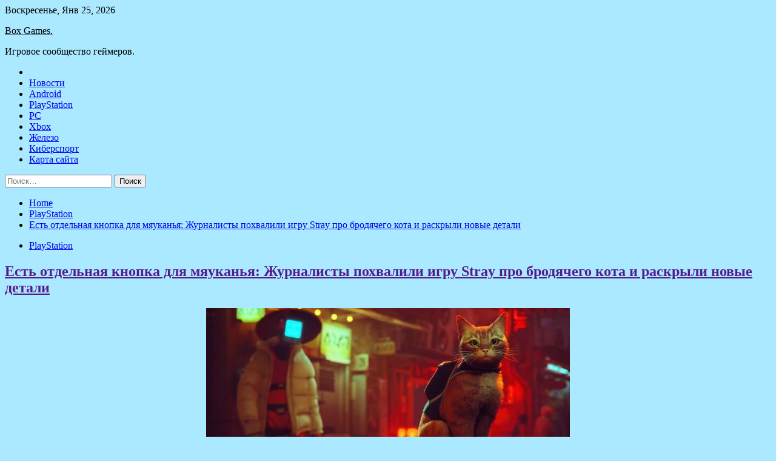

--- FILE ---
content_type: text/html; charset=UTF-8
request_url: http://doecobox.ru/playstation/est-otdelnaya-knopka-dlya-myaukanya-zhurnalisty-poxvalili-igru-stray-pro-brodyachego-kota-i-raskryli-novye-detali.html
body_size: 87297
content:
<!doctype html>
<html lang="ru-RU">
<head>
	<meta charset="UTF-8">
	<meta name="viewport" content="width=device-width, initial-scale=1">
	<link rel="profile" href="https://gmpg.org/xfn/11">

	<title>Есть отдельная кнопка для мяуканья: Журналисты похвалили игру Stray про бродячего кота и раскрыли новые детали &#8212; Box Games.</title>
        <style type="text/css">
                    .twp-site-branding .twp-logo,
            .twp-site-branding.twp-overlay .twp-logo,
            .twp-site-branding .twp-logo a,
            .twp-site-branding .twp-logo a:visited
            .twp-site-branding.twp-overlay .twp-logo a,
            .twp-site-branding.twp-overlay .twp-logo a:visited{
                color: #000;
            }
                </style>
<meta name='robots' content='max-image-preview:large' />
<link rel='dns-prefetch' href='//fonts.googleapis.com' />
<link rel="alternate" title="oEmbed (JSON)" type="application/json+oembed" href="http://doecobox.ru/wp-json/oembed/1.0/embed?url=http%3A%2F%2Fdoecobox.ru%2Fplaystation%2Fest-otdelnaya-knopka-dlya-myaukanya-zhurnalisty-poxvalili-igru-stray-pro-brodyachego-kota-i-raskryli-novye-detali.html" />
<link rel="alternate" title="oEmbed (XML)" type="text/xml+oembed" href="http://doecobox.ru/wp-json/oembed/1.0/embed?url=http%3A%2F%2Fdoecobox.ru%2Fplaystation%2Fest-otdelnaya-knopka-dlya-myaukanya-zhurnalisty-poxvalili-igru-stray-pro-brodyachego-kota-i-raskryli-novye-detali.html&#038;format=xml" />
<style id='wp-img-auto-sizes-contain-inline-css' type='text/css'>
img:is([sizes=auto i],[sizes^="auto," i]){contain-intrinsic-size:3000px 1500px}
/*# sourceURL=wp-img-auto-sizes-contain-inline-css */
</style>
<style id='wp-block-library-inline-css' type='text/css'>
:root{--wp-block-synced-color:#7a00df;--wp-block-synced-color--rgb:122,0,223;--wp-bound-block-color:var(--wp-block-synced-color);--wp-editor-canvas-background:#ddd;--wp-admin-theme-color:#007cba;--wp-admin-theme-color--rgb:0,124,186;--wp-admin-theme-color-darker-10:#006ba1;--wp-admin-theme-color-darker-10--rgb:0,107,160.5;--wp-admin-theme-color-darker-20:#005a87;--wp-admin-theme-color-darker-20--rgb:0,90,135;--wp-admin-border-width-focus:2px}@media (min-resolution:192dpi){:root{--wp-admin-border-width-focus:1.5px}}.wp-element-button{cursor:pointer}:root .has-very-light-gray-background-color{background-color:#eee}:root .has-very-dark-gray-background-color{background-color:#313131}:root .has-very-light-gray-color{color:#eee}:root .has-very-dark-gray-color{color:#313131}:root .has-vivid-green-cyan-to-vivid-cyan-blue-gradient-background{background:linear-gradient(135deg,#00d084,#0693e3)}:root .has-purple-crush-gradient-background{background:linear-gradient(135deg,#34e2e4,#4721fb 50%,#ab1dfe)}:root .has-hazy-dawn-gradient-background{background:linear-gradient(135deg,#faaca8,#dad0ec)}:root .has-subdued-olive-gradient-background{background:linear-gradient(135deg,#fafae1,#67a671)}:root .has-atomic-cream-gradient-background{background:linear-gradient(135deg,#fdd79a,#004a59)}:root .has-nightshade-gradient-background{background:linear-gradient(135deg,#330968,#31cdcf)}:root .has-midnight-gradient-background{background:linear-gradient(135deg,#020381,#2874fc)}:root{--wp--preset--font-size--normal:16px;--wp--preset--font-size--huge:42px}.has-regular-font-size{font-size:1em}.has-larger-font-size{font-size:2.625em}.has-normal-font-size{font-size:var(--wp--preset--font-size--normal)}.has-huge-font-size{font-size:var(--wp--preset--font-size--huge)}.has-text-align-center{text-align:center}.has-text-align-left{text-align:left}.has-text-align-right{text-align:right}.has-fit-text{white-space:nowrap!important}#end-resizable-editor-section{display:none}.aligncenter{clear:both}.items-justified-left{justify-content:flex-start}.items-justified-center{justify-content:center}.items-justified-right{justify-content:flex-end}.items-justified-space-between{justify-content:space-between}.screen-reader-text{border:0;clip-path:inset(50%);height:1px;margin:-1px;overflow:hidden;padding:0;position:absolute;width:1px;word-wrap:normal!important}.screen-reader-text:focus{background-color:#ddd;clip-path:none;color:#444;display:block;font-size:1em;height:auto;left:5px;line-height:normal;padding:15px 23px 14px;text-decoration:none;top:5px;width:auto;z-index:100000}html :where(.has-border-color){border-style:solid}html :where([style*=border-top-color]){border-top-style:solid}html :where([style*=border-right-color]){border-right-style:solid}html :where([style*=border-bottom-color]){border-bottom-style:solid}html :where([style*=border-left-color]){border-left-style:solid}html :where([style*=border-width]){border-style:solid}html :where([style*=border-top-width]){border-top-style:solid}html :where([style*=border-right-width]){border-right-style:solid}html :where([style*=border-bottom-width]){border-bottom-style:solid}html :where([style*=border-left-width]){border-left-style:solid}html :where(img[class*=wp-image-]){height:auto;max-width:100%}:where(figure){margin:0 0 1em}html :where(.is-position-sticky){--wp-admin--admin-bar--position-offset:var(--wp-admin--admin-bar--height,0px)}@media screen and (max-width:600px){html :where(.is-position-sticky){--wp-admin--admin-bar--position-offset:0px}}

/*# sourceURL=wp-block-library-inline-css */
</style><style id='global-styles-inline-css' type='text/css'>
:root{--wp--preset--aspect-ratio--square: 1;--wp--preset--aspect-ratio--4-3: 4/3;--wp--preset--aspect-ratio--3-4: 3/4;--wp--preset--aspect-ratio--3-2: 3/2;--wp--preset--aspect-ratio--2-3: 2/3;--wp--preset--aspect-ratio--16-9: 16/9;--wp--preset--aspect-ratio--9-16: 9/16;--wp--preset--color--black: #000000;--wp--preset--color--cyan-bluish-gray: #abb8c3;--wp--preset--color--white: #ffffff;--wp--preset--color--pale-pink: #f78da7;--wp--preset--color--vivid-red: #cf2e2e;--wp--preset--color--luminous-vivid-orange: #ff6900;--wp--preset--color--luminous-vivid-amber: #fcb900;--wp--preset--color--light-green-cyan: #7bdcb5;--wp--preset--color--vivid-green-cyan: #00d084;--wp--preset--color--pale-cyan-blue: #8ed1fc;--wp--preset--color--vivid-cyan-blue: #0693e3;--wp--preset--color--vivid-purple: #9b51e0;--wp--preset--gradient--vivid-cyan-blue-to-vivid-purple: linear-gradient(135deg,rgb(6,147,227) 0%,rgb(155,81,224) 100%);--wp--preset--gradient--light-green-cyan-to-vivid-green-cyan: linear-gradient(135deg,rgb(122,220,180) 0%,rgb(0,208,130) 100%);--wp--preset--gradient--luminous-vivid-amber-to-luminous-vivid-orange: linear-gradient(135deg,rgb(252,185,0) 0%,rgb(255,105,0) 100%);--wp--preset--gradient--luminous-vivid-orange-to-vivid-red: linear-gradient(135deg,rgb(255,105,0) 0%,rgb(207,46,46) 100%);--wp--preset--gradient--very-light-gray-to-cyan-bluish-gray: linear-gradient(135deg,rgb(238,238,238) 0%,rgb(169,184,195) 100%);--wp--preset--gradient--cool-to-warm-spectrum: linear-gradient(135deg,rgb(74,234,220) 0%,rgb(151,120,209) 20%,rgb(207,42,186) 40%,rgb(238,44,130) 60%,rgb(251,105,98) 80%,rgb(254,248,76) 100%);--wp--preset--gradient--blush-light-purple: linear-gradient(135deg,rgb(255,206,236) 0%,rgb(152,150,240) 100%);--wp--preset--gradient--blush-bordeaux: linear-gradient(135deg,rgb(254,205,165) 0%,rgb(254,45,45) 50%,rgb(107,0,62) 100%);--wp--preset--gradient--luminous-dusk: linear-gradient(135deg,rgb(255,203,112) 0%,rgb(199,81,192) 50%,rgb(65,88,208) 100%);--wp--preset--gradient--pale-ocean: linear-gradient(135deg,rgb(255,245,203) 0%,rgb(182,227,212) 50%,rgb(51,167,181) 100%);--wp--preset--gradient--electric-grass: linear-gradient(135deg,rgb(202,248,128) 0%,rgb(113,206,126) 100%);--wp--preset--gradient--midnight: linear-gradient(135deg,rgb(2,3,129) 0%,rgb(40,116,252) 100%);--wp--preset--font-size--small: 13px;--wp--preset--font-size--medium: 20px;--wp--preset--font-size--large: 36px;--wp--preset--font-size--x-large: 42px;--wp--preset--spacing--20: 0.44rem;--wp--preset--spacing--30: 0.67rem;--wp--preset--spacing--40: 1rem;--wp--preset--spacing--50: 1.5rem;--wp--preset--spacing--60: 2.25rem;--wp--preset--spacing--70: 3.38rem;--wp--preset--spacing--80: 5.06rem;--wp--preset--shadow--natural: 6px 6px 9px rgba(0, 0, 0, 0.2);--wp--preset--shadow--deep: 12px 12px 50px rgba(0, 0, 0, 0.4);--wp--preset--shadow--sharp: 6px 6px 0px rgba(0, 0, 0, 0.2);--wp--preset--shadow--outlined: 6px 6px 0px -3px rgb(255, 255, 255), 6px 6px rgb(0, 0, 0);--wp--preset--shadow--crisp: 6px 6px 0px rgb(0, 0, 0);}:where(.is-layout-flex){gap: 0.5em;}:where(.is-layout-grid){gap: 0.5em;}body .is-layout-flex{display: flex;}.is-layout-flex{flex-wrap: wrap;align-items: center;}.is-layout-flex > :is(*, div){margin: 0;}body .is-layout-grid{display: grid;}.is-layout-grid > :is(*, div){margin: 0;}:where(.wp-block-columns.is-layout-flex){gap: 2em;}:where(.wp-block-columns.is-layout-grid){gap: 2em;}:where(.wp-block-post-template.is-layout-flex){gap: 1.25em;}:where(.wp-block-post-template.is-layout-grid){gap: 1.25em;}.has-black-color{color: var(--wp--preset--color--black) !important;}.has-cyan-bluish-gray-color{color: var(--wp--preset--color--cyan-bluish-gray) !important;}.has-white-color{color: var(--wp--preset--color--white) !important;}.has-pale-pink-color{color: var(--wp--preset--color--pale-pink) !important;}.has-vivid-red-color{color: var(--wp--preset--color--vivid-red) !important;}.has-luminous-vivid-orange-color{color: var(--wp--preset--color--luminous-vivid-orange) !important;}.has-luminous-vivid-amber-color{color: var(--wp--preset--color--luminous-vivid-amber) !important;}.has-light-green-cyan-color{color: var(--wp--preset--color--light-green-cyan) !important;}.has-vivid-green-cyan-color{color: var(--wp--preset--color--vivid-green-cyan) !important;}.has-pale-cyan-blue-color{color: var(--wp--preset--color--pale-cyan-blue) !important;}.has-vivid-cyan-blue-color{color: var(--wp--preset--color--vivid-cyan-blue) !important;}.has-vivid-purple-color{color: var(--wp--preset--color--vivid-purple) !important;}.has-black-background-color{background-color: var(--wp--preset--color--black) !important;}.has-cyan-bluish-gray-background-color{background-color: var(--wp--preset--color--cyan-bluish-gray) !important;}.has-white-background-color{background-color: var(--wp--preset--color--white) !important;}.has-pale-pink-background-color{background-color: var(--wp--preset--color--pale-pink) !important;}.has-vivid-red-background-color{background-color: var(--wp--preset--color--vivid-red) !important;}.has-luminous-vivid-orange-background-color{background-color: var(--wp--preset--color--luminous-vivid-orange) !important;}.has-luminous-vivid-amber-background-color{background-color: var(--wp--preset--color--luminous-vivid-amber) !important;}.has-light-green-cyan-background-color{background-color: var(--wp--preset--color--light-green-cyan) !important;}.has-vivid-green-cyan-background-color{background-color: var(--wp--preset--color--vivid-green-cyan) !important;}.has-pale-cyan-blue-background-color{background-color: var(--wp--preset--color--pale-cyan-blue) !important;}.has-vivid-cyan-blue-background-color{background-color: var(--wp--preset--color--vivid-cyan-blue) !important;}.has-vivid-purple-background-color{background-color: var(--wp--preset--color--vivid-purple) !important;}.has-black-border-color{border-color: var(--wp--preset--color--black) !important;}.has-cyan-bluish-gray-border-color{border-color: var(--wp--preset--color--cyan-bluish-gray) !important;}.has-white-border-color{border-color: var(--wp--preset--color--white) !important;}.has-pale-pink-border-color{border-color: var(--wp--preset--color--pale-pink) !important;}.has-vivid-red-border-color{border-color: var(--wp--preset--color--vivid-red) !important;}.has-luminous-vivid-orange-border-color{border-color: var(--wp--preset--color--luminous-vivid-orange) !important;}.has-luminous-vivid-amber-border-color{border-color: var(--wp--preset--color--luminous-vivid-amber) !important;}.has-light-green-cyan-border-color{border-color: var(--wp--preset--color--light-green-cyan) !important;}.has-vivid-green-cyan-border-color{border-color: var(--wp--preset--color--vivid-green-cyan) !important;}.has-pale-cyan-blue-border-color{border-color: var(--wp--preset--color--pale-cyan-blue) !important;}.has-vivid-cyan-blue-border-color{border-color: var(--wp--preset--color--vivid-cyan-blue) !important;}.has-vivid-purple-border-color{border-color: var(--wp--preset--color--vivid-purple) !important;}.has-vivid-cyan-blue-to-vivid-purple-gradient-background{background: var(--wp--preset--gradient--vivid-cyan-blue-to-vivid-purple) !important;}.has-light-green-cyan-to-vivid-green-cyan-gradient-background{background: var(--wp--preset--gradient--light-green-cyan-to-vivid-green-cyan) !important;}.has-luminous-vivid-amber-to-luminous-vivid-orange-gradient-background{background: var(--wp--preset--gradient--luminous-vivid-amber-to-luminous-vivid-orange) !important;}.has-luminous-vivid-orange-to-vivid-red-gradient-background{background: var(--wp--preset--gradient--luminous-vivid-orange-to-vivid-red) !important;}.has-very-light-gray-to-cyan-bluish-gray-gradient-background{background: var(--wp--preset--gradient--very-light-gray-to-cyan-bluish-gray) !important;}.has-cool-to-warm-spectrum-gradient-background{background: var(--wp--preset--gradient--cool-to-warm-spectrum) !important;}.has-blush-light-purple-gradient-background{background: var(--wp--preset--gradient--blush-light-purple) !important;}.has-blush-bordeaux-gradient-background{background: var(--wp--preset--gradient--blush-bordeaux) !important;}.has-luminous-dusk-gradient-background{background: var(--wp--preset--gradient--luminous-dusk) !important;}.has-pale-ocean-gradient-background{background: var(--wp--preset--gradient--pale-ocean) !important;}.has-electric-grass-gradient-background{background: var(--wp--preset--gradient--electric-grass) !important;}.has-midnight-gradient-background{background: var(--wp--preset--gradient--midnight) !important;}.has-small-font-size{font-size: var(--wp--preset--font-size--small) !important;}.has-medium-font-size{font-size: var(--wp--preset--font-size--medium) !important;}.has-large-font-size{font-size: var(--wp--preset--font-size--large) !important;}.has-x-large-font-size{font-size: var(--wp--preset--font-size--x-large) !important;}
/*# sourceURL=global-styles-inline-css */
</style>

<style id='classic-theme-styles-inline-css' type='text/css'>
/*! This file is auto-generated */
.wp-block-button__link{color:#fff;background-color:#32373c;border-radius:9999px;box-shadow:none;text-decoration:none;padding:calc(.667em + 2px) calc(1.333em + 2px);font-size:1.125em}.wp-block-file__button{background:#32373c;color:#fff;text-decoration:none}
/*# sourceURL=/wp-includes/css/classic-themes.min.css */
</style>
<link rel='stylesheet' id='slick-css' href='http://doecobox.ru/wp-content/themes/seek/assets/libraries/slick/css/slick.css' type='text/css' media='all' />
<link rel='stylesheet' id='magnific-css' href='http://doecobox.ru/wp-content/themes/seek/assets/libraries/magnific/css/magnific-popup.css' type='text/css' media='all' />
<link rel='stylesheet' id='seek-style-css' href='http://doecobox.ru/wp-content/themes/seek/style.css' type='text/css' media='all' />
<script type="text/javascript" src="http://doecobox.ru/wp-includes/js/jquery/jquery.min.js" id="jquery-core-js"></script>
<script type="text/javascript" id="wp-disable-css-lazy-load-js-extra">
/* <![CDATA[ */
var WpDisableAsyncLinks = {"wp-disable-font-awesome":"http://doecobox.ru/wp-content/themes/seek/assets/libraries/font-awesome/css/font-awesome.min.css","wp-disable-google-fonts":"https://fonts.googleapis.com/css?family=Raleway:400,400i,600,600i,700&display=swap"};
//# sourceURL=wp-disable-css-lazy-load-js-extra
/* ]]> */
</script>
<script type="text/javascript" src="http://doecobox.ru/wp-content/plugins/wp-disable/js/css-lazy-load.min.js" id="wp-disable-css-lazy-load-js"></script>
<link rel="canonical" href="http://doecobox.ru/playstation/est-otdelnaya-knopka-dlya-myaukanya-zhurnalisty-poxvalili-igru-stray-pro-brodyachego-kota-i-raskryli-novye-detali.html" />
<link rel="pingback" href="http://doecobox.ru/xmlrpc.php">
<meta name="keywords" content="Annapurna Interactive Stray Stray про кота Игра про кота новости Stray" />
<meta name="description" content="Уже 14 июля на PlayStation 4, PlayStation 5 и PC состоится мировая премьера приключенческой игры Stray, рассказывающей о приключениях одинокого котика на просто..." />
<style type="text/css" id="custom-background-css">
body.custom-background { background-color: #aae9ff; }
</style>
	<link rel="icon" href="http://doecobox.ru/wp-content/uploads/2022/06/igri-150x150.png" sizes="32x32" />
<link rel="icon" href="http://doecobox.ru/wp-content/uploads/2022/06/igri.png" sizes="192x192" />
<link rel="apple-touch-icon" href="http://doecobox.ru/wp-content/uploads/2022/06/igri.png" />
<meta name="msapplication-TileImage" content="http://doecobox.ru/wp-content/uploads/2022/06/igri.png" />
<link rel="alternate" type="application/rss+xml" title="RSS" href="http://doecobox.ru/rsslatest.xml" /></head>

<body class="wp-singular post-template-default single single-post postid-1353 single-format-standard custom-background wp-theme-seek sticky-header right-sidebar full-width">
	<div id="page" class="site">
	<a class="skip-link screen-reader-text" href="#content">Skip to content</a>
	<header id="masthead" class="site-header">
							<div class="twp-topbar clearfix">
				<div class="twp-topbar-content-left twp-float-left clearfix">
											<div class="twp-current-date twp-float-left">
							Воскресенье, Янв 25, 2026						</div>
														</div><!--/twp-topbar-content-left-->
							</div><!--/twp-topbar-->
						<div class="twp-site-branding data-bg " data-background="">
			<div class="container">
				<div class="twp-wrapper">
					<div class="twp-logo">
						<div class="twp-image-wrapper"></div>
															<p class="site-title"><a href="http://doecobox.ru/" rel="home">Box Games.</a></p>
																				<p class="site-description">Игровое сообщество геймеров.</p>
											</div>
					
				</div>
			</div>
			
		</div><!-- .site-branding -->

		<nav id="site-navigation" class="twp-navigation">
			<div class="twp-nav-menu-section">
				<div class="container">
					<div class="twp-row twp-wrapper">
						<div class="twp-menu-section desktop twp-d-flex">
							<div class="twp-nav-menu"><ul id="primary-menu" class="twp-nav-menu"><li class="brand-home"><a title="Home" href="http://doecobox.ru"><span class='fa fa-home'></span></a></li><li id="menu-item-196" class="menu-item menu-item-type-taxonomy menu-item-object-category menu-item-196"><a href="http://doecobox.ru/category/novosti">Новости</a></li>
<li id="menu-item-194" class="menu-item menu-item-type-taxonomy menu-item-object-category menu-item-194"><a href="http://doecobox.ru/category/android">Android</a></li>
<li id="menu-item-199" class="menu-item menu-item-type-taxonomy menu-item-object-category current-post-ancestor current-menu-parent current-post-parent menu-item-199"><a href="http://doecobox.ru/category/playstation">PlayStation</a></li>
<li id="menu-item-200" class="menu-item menu-item-type-taxonomy menu-item-object-category menu-item-200"><a href="http://doecobox.ru/category/pc">PC</a></li>
<li id="menu-item-197" class="menu-item menu-item-type-taxonomy menu-item-object-category menu-item-197"><a href="http://doecobox.ru/category/xbox">Xbox</a></li>
<li id="menu-item-198" class="menu-item menu-item-type-taxonomy menu-item-object-category menu-item-198"><a href="http://doecobox.ru/category/zhelezo">Железо</a></li>
<li id="menu-item-195" class="menu-item menu-item-type-taxonomy menu-item-object-category menu-item-195"><a href="http://doecobox.ru/category/kibersport">Киберспорт</a></li>
<li id="menu-item-201" class="menu-item menu-item-type-post_type menu-item-object-page menu-item-201"><a href="http://doecobox.ru/karta-sajta">Карта сайта</a></li>
</ul></div>							<div class="twp-menu-icon-section">
								<div class="twp-menu-icon twp-menu-icon-white" id="twp-menu-icon">
									<span></span>
								</div>
							</div>
						</div>
						<div class="twp-site-features">
																											</div>
					</div>
				</div>
							</div>
			<div class="twp-search-field-section" id="search-field">
				<div class="container">
					<div class="twp-search-field-wrapper">
						<div class="twp-search-field">
							<form role="search" method="get" class="search-form" action="http://doecobox.ru/">
				<label>
					<span class="screen-reader-text">Найти:</span>
					<input type="search" class="search-field" placeholder="Поиск&hellip;" value="" name="s" />
				</label>
				<input type="submit" class="search-submit" value="Поиск" />
			</form>						</div>
						<div class="twp-close-icon-section">
							<span class="twp-close-icon" id="search-close">
								<span></span>
								<span></span>
							</span>
						</div>
					</div>

				</div>
			</div>
			<!-- trending news section -->
							
			<!-- main banner content -->
		</nav><!-- #site-navigation -->
	</header><!-- #masthead -->
	<div id="sticky-nav-menu" style="height:1px;"></div>
	<div class="twp-mobile-menu">
		<div class="twp-mobile-close-icon">
			<span class="twp-close-icon twp-close-icon-sm twp-close-icon-white twp-rotate-90" id="twp-mobile-close">
				<span></span>
				<span></span>
			</span>
		</div>
	</div>
	<div class="twp-body-overlay" id="overlay"></div>
	<!-- breadcrums -->
	

        <div class="twp-breadcrumbs">
            <div class="container">
                <div role="navigation" aria-label="Breadcrumbs" class="breadcrumb-trail breadcrumbs" itemprop="breadcrumb"><ul class="trail-items" itemscope itemtype="http://schema.org/BreadcrumbList"><meta name="numberOfItems" content="3" /><meta name="itemListOrder" content="Ascending" /><li itemprop="itemListElement" itemscope itemtype="http://schema.org/ListItem" class="trail-item trail-begin"><a href="http://doecobox.ru" rel="home" itemprop="item"><span itemprop="name">Home</span></a><meta itemprop="position" content="1" /></li><li itemprop="itemListElement" itemscope itemtype="http://schema.org/ListItem" class="trail-item"><a href="http://doecobox.ru/category/playstation" itemprop="item"><span itemprop="name">PlayStation</span></a><meta itemprop="position" content="2" /></li><li itemprop="itemListElement" itemscope itemtype="http://schema.org/ListItem" class="trail-item trail-end"><a href="http://doecobox.ru/playstation/est-otdelnaya-knopka-dlya-myaukanya-zhurnalisty-poxvalili-igru-stray-pro-brodyachego-kota-i-raskryli-novye-detali.html" itemprop="item"><span itemprop="name">Есть отдельная кнопка для мяуканья: Журналисты похвалили игру Stray про бродячего кота и раскрыли новые детали</span></a><meta itemprop="position" content="3" /></li></ul></div>            </div>
        </div>


    
	<!-- content start -->
	<div id="content" class="site-content">
	<div id="primary" class="content-area">
		<main id="main" class="site-main">

		
<article id="post-1353" class="twp-article-post post-1353 post type-post status-publish format-standard has-post-thumbnail hentry category-playstation tag-annapurna-interactive tag-stray tag-stray-pro-kota tag-igra-pro-kota tag-novosti-stray">
	<header class="entry-header">
		<div class="twp-categories-with-bg twp-categories-with-bg-primary">
		    <ul class="cat-links"><li>
                             <a  href="http://doecobox.ru/category/playstation" alt="View all posts in PlayStation"> 
                                 PlayStation
                             </a>
                        </li></ul>		</div>
		<h1 class="entry-title">
			<a href="" rel="bookmark">
								Есть отдельная кнопка для мяуканья: Журналисты похвалили игру Stray про бродячего кота и раскрыли новые детали			</a>
		</h1>
	    <div class="twp-author-meta">
	        	    </div>
	</header><!-- .entry-header -->
		
	
	<div class="entry-content">
		<p><img decoding="async" alt="Есть отдельная кнопка для мяуканья: Журналисты похвалили игру Stray про бродячего кота и раскрыли новые детали " src="/wp-content/uploads/2022/06/est-otdelnaja-knopka-dlja-mjaukanja-zhurnalisty-pohvalili-igru-stray-pro-brodjachego-kota-i-raskryli-novye-detali-340389c.jpg" align="center" style="display:block;margin: 0 auto;" /></p>
<p><p>Уже <strong>14 июля </strong>на <strong>PlayStation 4</strong>, <strong>PlayStation 5</strong> и <strong>PC</strong> состоится мировая премьера приключенческой игры Stray, рассказывающей о приключениях одинокого котика на просторах таинственного футуристического города.</p>
<p>В преддверии премьеры разработчики из <strong>BlueTwelve Studio</strong> и издательство <strong>Annapurna Interactive </strong>провели для прессы закрытый показ Stray, где в деталях рассказали о будущей игре, попутно показав ее с новых сторон. </p>
<p>Представители прессы пишут, что показ в целом их порадовал. Журналисты отмечают, что проект уделяет много времени различным деталям, призванным передать аутентичность и быт жизни уличного кота, что хорошо ложится на яркую эстетику и удачный дизайн уровней. </p>
<p style="text-align:center;"><img decoding="async" alt="Есть отдельная кнопка для мяуканья: Журналисты похвалили игру Stray про бродячего кота и раскрыли новые детали " src="/wp-content/uploads/2022/06/est-otdelnaja-knopka-dlja-mjaukanja-zhurnalisty-pohvalili-igru-stray-pro-brodjachego-kota-i-raskryli-novye-detali-328a4a4.jpg" align="center" style="display:block;margin: 0 auto;" /></p>
<p style="text-align:center;"><img decoding="async" alt="Есть отдельная кнопка для мяуканья: Журналисты похвалили игру Stray про бродячего кота и раскрыли новые детали " src="/wp-content/uploads/2022/06/est-otdelnaja-knopka-dlja-mjaukanja-zhurnalisty-pohvalili-igru-stray-pro-brodjachego-kota-i-raskryli-novye-detali-6c65f29.jpg" align="center" style="display:block;margin: 0 auto;" /></p>
<p><u>Ниже мы собрали любопытные подробности, которыми западные журналисты поделились в своих материалах</u>. </p>
<ul>
<li>Stray — это в первую очередь приключенческая игра, а не платформер. Несмотря на то, что игрокам нередко предстоит совершать различные прыжки и маневры, разработчики сделали так, чтобы кот всегда приземлялся именно туда, куда ему нужно. </li>
</ul>
<ul>
<li>В Stray почти нет загрузочных экранов. Мир выполнен бесшовно, а переход от уровня к уровню сделан в органичной манере и не нарушает внутренней логики созданных художниками пространств.</li>
</ul>
<ul>
<li>Безымянный котик из Stray имеет множество уникальных анимаций, а также отдельную кнопку для мяуканья. Команда BlueTwelve Studio не стала полагаться на захват движений с реальной кошки и прорабатывала каждое движение виртуального зверя вручную, наделяя их уникальным характером и выразительностью. </li>
</ul>
<ul>
<li>Несмотря на то, что в мире Stray нет людей (или их присутствие держится в тайне), игроки все равно смогут активно взаимодействовать с другими персонажами — различными роботами. Машины ведут свой быт, подражая людям, а вы в свою очередь можете их старательно донимать — скидывать предметы с поверхностей, виться в ногах и скрестись в двери. </li>
</ul>
<ul>
<li>Главный спутник котика в Stray — маленький бот B-12, который выступает не только переводчиком, доносящим до игрока интересы роботов, но и своеобразным гидом, собирающим различные архивы и данные о локациях, которые вы посещаете во время своих путешествий.</li>
</ul>
<ul>
<li>Помимо путешествий по уровням, в Stray также будут другие геймплейные секции и эпизоды. Некоторые из них представляют из себя простые физические задачки, вроде необходимости скинуть груз для того, чтобы открыть новый проход. Другие же заключаются в необходимости избегать опасности — прятаться от врагов или же спасаться от них бегством. А иной раз на сцену будет выходить B-12, обладающий возможностью взаимодействовать с различными механизмами и электроникой города.</li>
</ul>
<ul>
<li>Как отмечает пресса, учитывая уникальную перспективу, в Stray разработчикам удалось удачно передать настроение каждого уровня вместе с его исключительным тоном. Уровни полны деталей, предлагают яркие визуальные решения за счет удачного дизайна и использования света, а габариты маленького котика позволяют взглянуть на все это с неожиданных позиций — всевозможных крыш, заборов, тоннелей и лазов. </li>
</ul>
<ul>
<li>В игре также будут задействованы особенности геймпада DualSense. Уточняется, что с помощью адаптивных курков разработчики имитируют взаимодействие когтей котика с различными поверхностями.</li>
</ul>
<p>Напомним, что прямо в день премьеры игрокам на PlayStation 4 и PlayStation 5 игра Stray будет доступна по подписке PlayStation Plus — на планах Extra и Deluxe. </p>
<p><iframe allowfullscreen="" frameborder="0" height="483" src="https://www.youtube.com/embed/XgPRPi--F5E" title="YouTube video player" width="850"></iframe></p>
<p><strong>Читайте также: Без региональных цен: Хоррор The Callisto Protocol подорожал в российском Steam до 3,645 рублей за обычную версию</strong>. </p>
<p>Источник: <a href="https://gamemag.ru/news/167878/stray-game-preview-june-2022" rel="nofollow noopener" target="_blank">gamemag.ru</a> </p>
	</div><!-- .entry-content -->
</article><!-- #post-1353 -->
				<div class="twp-single-next-post">
					<div class="twp-next-post">
						<a href="http://doecobox.ru/playstation/v-ps-store-nachalas-novaya-rasprodazha-na-skidki-popali-battlefield-2042-jurassic-world-evolution-2-i-drugie-igry.html">
							Следующая запись<i class="fa fa-chevron-right"></i>
						</a>
					</div>

					<div class="twp-categories-with-bg twp-categories-with-bg-primary "><ul class="cat-links"><li>
										<a href="http://doecobox.ru/category/playstation" alt="View all posts in PlayStation"> 
											PlayStation
										</a>
									</li></ul></div>					
					<h2><a href="http://doecobox.ru/playstation/v-ps-store-nachalas-novaya-rasprodazha-na-skidki-popali-battlefield-2042-jurassic-world-evolution-2-i-drugie-igry.html">В PS Store началась новая распродажа — на скидки попали Battlefield 2042, Jurassic World Evolution 2 и другие игры</a></h2>

					<div class="twp-author-meta"><span class="twp-post-date"><i class="fa fa-clock-o"></i>Чт Июн 9 , 2022</span></div>
						
					<div class="twp-caption">Sony запустила очередную распродажу в PlayStation Store. В России напрямую купить игры нельзя, однако можно оплатить товар со внутреннего кошелька, так что информация станет многим полезна. С полным списком проектов по акции можно ознакомиться здесь или в отечественном варианте здесь. Ниже приведём некоторые из них. Tails of Iron — 1073 [&hellip;]</div>
											<div class="twp-image-section"><img width="600" height="258" src="http://doecobox.ru/wp-content/uploads/2022/06/v-ps-store-nachalas-novaja-rasprodazha-na-skidki-popali-battlefield-2042-jurassic-world-evolution-2-i-drugie-igry-71f54c2.jpg" class="attachment-large size-large wp-post-image" alt="" /></div>
									</div>
									
		
		</main><!-- #main -->
	</div><!-- #primary -->


<aside id="secondary" class="widget-area">
<p></p>
<p>

	<section id="search-2" class="widget widget_search"><form role="search" method="get" class="search-form" action="http://doecobox.ru/">
				<label>
					<span class="screen-reader-text">Найти:</span>
					<input type="search" class="search-field" placeholder="Поиск&hellip;" value="" name="s" />
				</label>
				<input type="submit" class="search-submit" value="Поиск" />
			</form></section><section id="execphp-2" class="widget widget_execphp">			<div class="execphpwidget"> </div>
		</section><section id="seek-featured-post-layout-2" class="widget seek_featured_post_widget">                        
            <div class="twp-featured-post-section">
                <div class="container">
                    <div class="twp-features-post-list">
                                                <div class="twp-row">
                                                                                                                            <div class="twp-col-4">
                                        <div class="twp-feature-post twp-box-shadow-sm">
                                            <div class="twp-image-section twp-image-lg twp-image-hover">
                                                                                                <a class="data-bg d-block twp-overlay-image-hover" href="http://doecobox.ru/zhelezo/amd-fsr-2-0-bydet-dobavlena-v-the-callisto-protocol-i-hitman-3.html" data-background="http://doecobox.ru/wp-content/uploads/2022/06/amd-fsr-20-budet-dobavlena-v-the-callisto-protocol-i-hitman-3-d1f8c37.webp">
                                                </a>
                                                <span class="twp-post-format-absolute">
                                                                                                    </span>
                                            </div>
                                            <div class="twp-desc">
                                                <div class="twp-categories-with-bg twp-categories-with-bg-primary">
                                                    <ul class="cat-links"><li>
                             <a  href="http://doecobox.ru/category/zhelezo" alt="View all posts in Железо"> 
                                 Железо
                             </a>
                        </li></ul>                                                </div>
                                                <h3 class="twp-post-title"><a href="http://doecobox.ru/zhelezo/amd-fsr-2-0-bydet-dobavlena-v-the-callisto-protocol-i-hitman-3.html">AMD FSR 2.0 будет добавлена в The Callisto Protocol и HITMAN 3</a></h3>
                                                <div class="twp-social-share-section">
                                                    <div class="twp-author-meta m-0">
                                                                                                            </div>
                                                    
                                                </div>
                                                <div class="twp-caption">
                                                    <p>Сейчас технология есть всего в трех играх Реклама В рамках официальной презентации технологии FSR 2.0 компания AMD назвала небольшой список игр, которые получат ее поддержку. В данный момент воспользоваться апскейлером можно в God of War, Deathloop и Farming Simulator 22, но уже в ближайшем будущем игр с ней станет значительно [&hellip;]</p>
                                                </div>
                                            </div>
                                        </div><!--/twp-feature-post-->
                                    </div><!--/col-->
                                                                <div class='twp-col-4'><div class='twp-full-post-list'>                                
                                                                                                                                                                                                                                                                                                                                <div class="twp-full-post twp-full-post-md data-bg twp-overlay-image-hover" data-background="http://doecobox.ru/wp-content/uploads/2022/06/obzor-diablo-immortal-samyj-dorogoj-iz-vseh-besplatnyh-adov-c8f21ba.jpg">
                                        <a href="http://doecobox.ru/zhelezo/obzor-diablo-immortal-samyi-dorogoi-iz-vseh-besplatnyh-adov.html"></a>
                                        <span class="twp-post-format-absolute">
                                                                                    </span>
                                        <div class="twp-wrapper twp-overlay twp-w-100">
                                            <div class="twp-categories-with-bg twp-categories-with-bg-primary">
                                                <ul class="cat-links"><li>
                             <a  href="http://doecobox.ru/category/zhelezo" alt="View all posts in Железо"> 
                                 Железо
                             </a>
                        </li></ul>                                            </div>
                                            <h3 class="twp-post-title twp-post-title-sm"><a href="http://doecobox.ru/zhelezo/obzor-diablo-immortal-samyi-dorogoi-iz-vseh-besplatnyh-adov.html">Обзор Diablo Immortal — самый дорогой из всех бесплатных адов</a></h3>
                                            <div class="twp-social-share-section">
                                                <div class="twp-author-meta m-0">
                                                </div>
                                                
                                            </div>
                                        </div>
                                    </div><!--/twp-feature-post-->
                                
                                                                                                                                                                                                                                                                                                                                <div class="twp-full-post twp-full-post-md data-bg twp-overlay-image-hover" data-background="http://doecobox.ru/wp-content/uploads/2022/06/video-o-star-citizen-pokazyvaet-versiju-3172-s-novym-kontentom-283a91b.webp">
                                        <a href="http://doecobox.ru/zhelezo/video-o-star-citizen-pokazyvaet-versiu-3-17-2-s-novym-kontentom.html"></a>
                                        <span class="twp-post-format-absolute">
                                                                                    </span>
                                        <div class="twp-wrapper twp-overlay twp-w-100">
                                            <div class="twp-categories-with-bg twp-categories-with-bg-primary">
                                                <ul class="cat-links"><li>
                             <a  href="http://doecobox.ru/category/zhelezo" alt="View all posts in Железо"> 
                                 Железо
                             </a>
                        </li></ul>                                            </div>
                                            <h3 class="twp-post-title twp-post-title-sm"><a href="http://doecobox.ru/zhelezo/video-o-star-citizen-pokazyvaet-versiu-3-17-2-s-novym-kontentom.html">Видео о Star Citizen показывает версию 3.17.2 с новым контентом</a></h3>
                                            <div class="twp-social-share-section">
                                                <div class="twp-author-meta m-0">
                                                </div>
                                                
                                            </div>
                                        </div>
                                    </div><!--/twp-feature-post-->
                                
                                </div></div><div class='twp-col-4'><ul class='twp-list-post-list twp-row'>                                                                                                                                                                                                                        
                                                                                                    <li class="twp-list-post twp-d-flex">
                                                                                <div class="twp-image-section twp-image-hover">
                                            <a href="http://doecobox.ru/zhelezo/amd-rasskazala-o-zen-4-prirost-ipc-prirost-proizvoditelnosti-i-mnogoe-drygoe.html" class="data-bg"  data-background="http://doecobox.ru/wp-content/uploads/2022/06/amd-rasskazala-o-zen-4-prirost-ipc-prirost-proizvoditelnosti-i-mnogoe-drugoe-0e35e2a-150x150.webp"></a>
                                        </div>
                                        <div class="twp-desc">
                                            <h3 class="twp-post-title twp-post-title-sm"><a href="http://doecobox.ru/zhelezo/amd-rasskazala-o-zen-4-prirost-ipc-prirost-proizvoditelnosti-i-mnogoe-drygoe.html">AMD рассказала о Zen 4: прирост IPC, прирост производительности и многое другое</a></h3>
                                            <div class="twp-author-meta">
                                            </div>
                                        </div>
                                    </li>
                                                                                                                                                                                                                        
                                                                                                    <li class="twp-list-post twp-d-flex">
                                                                                <div class="twp-image-section twp-image-hover">
                                            <a href="http://doecobox.ru/zhelezo/amd-radeon-rx-7000-predlojat-na-50-bolshe-proizvoditelnosti-na-vatt-chem-rx-6000.html" class="data-bg"  data-background="http://doecobox.ru/wp-content/uploads/2022/06/amd-radeon-rx-7000-predlozhat-na-50-bolshe-proizvoditelnosti-na-vatt-chem-rx-6000-62e8860-150x150.webp"></a>
                                        </div>
                                        <div class="twp-desc">
                                            <h3 class="twp-post-title twp-post-title-sm"><a href="http://doecobox.ru/zhelezo/amd-radeon-rx-7000-predlojat-na-50-bolshe-proizvoditelnosti-na-vatt-chem-rx-6000.html">AMD Radeon RX 7000 предложат на 50% больше производительности на Ватт, чем RX 6000</a></h3>
                                            <div class="twp-author-meta">
                                            </div>
                                        </div>
                                    </li>
                                                                                                                                                                                                                        
                                                                                                    <li class="twp-list-post twp-d-flex">
                                                                                <div class="twp-image-section twp-image-hover">
                                            <a href="http://doecobox.ru/zhelezo/video-o-star-citizen-pokazyvaet-versiu-3-17-2-s-novym-kotentom.html" class="data-bg"  data-background="http://doecobox.ru/wp-content/uploads/2022/06/video-o-star-citizen-pokazyvaet-versiju-3172-s-novym-kotentom-df9ad38-150x150.webp"></a>
                                        </div>
                                        <div class="twp-desc">
                                            <h3 class="twp-post-title twp-post-title-sm"><a href="http://doecobox.ru/zhelezo/video-o-star-citizen-pokazyvaet-versiu-3-17-2-s-novym-kotentom.html">Видео о Star Citizen показывает версию 3.17.2 с новым котентом</a></h3>
                                            <div class="twp-author-meta">
                                            </div>
                                        </div>
                                    </li>
                                                                                                                                                                                                                        
                                                                                                    <li class="twp-list-post twp-d-flex">
                                                                                <div class="twp-image-section twp-image-hover">
                                            <a href="http://doecobox.ru/zhelezo/nvidia-razrabotala-ohlajdenie-s-tremia-ventiliatorami-dlia-rtx-4090-fe.html" class="data-bg"  data-background="http://doecobox.ru/wp-content/uploads/2022/06/nvidia-razrabotala-ohlazhdenie-s-tremja-ventiljatorami-dlja-rtx-4090-fe-e53332f-150x150.webp"></a>
                                        </div>
                                        <div class="twp-desc">
                                            <h3 class="twp-post-title twp-post-title-sm"><a href="http://doecobox.ru/zhelezo/nvidia-razrabotala-ohlajdenie-s-tremia-ventiliatorami-dlia-rtx-4090-fe.html">NVIDIA разработала охлаждение с тремя вентиляторами для RTX 4090 FE</a></h3>
                                            <div class="twp-author-meta">
                                            </div>
                                        </div>
                                    </li>
                                                                                                                                                                                                                        
                                                                                                    <li class="twp-list-post twp-d-flex">
                                                                                <div class="twp-image-section twp-image-hover">
                                            <a href="http://doecobox.ru/zhelezo/intel-arc-a730m-medlennee-rtx-3060m-daje-posle-obnovleniia-draiverov-grafiki.html" class="data-bg"  data-background="http://doecobox.ru/wp-content/uploads/2022/06/intel-arc-a730m-medlennee-rtx-3060m-dazhe-posle-obnovlenija-drajverov-grafiki-d62e7a3-150x150.webp"></a>
                                        </div>
                                        <div class="twp-desc">
                                            <h3 class="twp-post-title twp-post-title-sm"><a href="http://doecobox.ru/zhelezo/intel-arc-a730m-medlennee-rtx-3060m-daje-posle-obnovleniia-draiverov-grafiki.html">Intel ARC A730M медленнее RTX 3060M даже после обновления драйверов графики</a></h3>
                                            <div class="twp-author-meta">
                                            </div>
                                        </div>
                                    </li>
                                                                                                                                                                                                                        
                                                                                                    <li class="twp-list-post twp-d-flex">
                                                                                <div class="twp-image-section twp-image-hover">
                                            <a href="http://doecobox.ru/zhelezo/overkloker-skalpiroval-processor-amd-ryzen-7000-kotorogo-eshe-net-v-prodaje.html" class="data-bg"  data-background="http://doecobox.ru/wp-content/uploads/2022/06/overkloker-skalpiroval-processor-amd-ryzen-7000-kotorogo-eshhe-net-v-prodazhe-1b1373d-150x150.webp"></a>
                                        </div>
                                        <div class="twp-desc">
                                            <h3 class="twp-post-title twp-post-title-sm"><a href="http://doecobox.ru/zhelezo/overkloker-skalpiroval-processor-amd-ryzen-7000-kotorogo-eshe-net-v-prodaje.html">Оверклокер скальпировал процессор AMD Ryzen 7000, которого еще нет в продаже</a></h3>
                                            <div class="twp-author-meta">
                                            </div>
                                        </div>
                                    </li>
                                                                                                                                                                                                                        
                                                                                                    <li class="twp-list-post twp-d-flex">
                                                                                <div class="twp-image-section twp-image-hover">
                                            <a href="http://doecobox.ru/zhelezo/pravo-kypit-limitirovannyi-nabor-galaxy-s22-diablo-immortal-edition-bydet-razygrano-v-loteree.html" class="data-bg"  data-background="http://doecobox.ru/wp-content/uploads/2022/06/pravo-kupit-limitirovannyj-nabor-galaxy-s22-diablo-immortal-edition-budet-razygrano-v-loteree-96e3b93-150x150.webp"></a>
                                        </div>
                                        <div class="twp-desc">
                                            <h3 class="twp-post-title twp-post-title-sm"><a href="http://doecobox.ru/zhelezo/pravo-kypit-limitirovannyi-nabor-galaxy-s22-diablo-immortal-edition-bydet-razygrano-v-loteree.html">Право купить лимитированный набор Galaxy S22 Diablo Immortal Edition будет разыграно в лотерее</a></h3>
                                            <div class="twp-author-meta">
                                            </div>
                                        </div>
                                    </li>
                                                                </ul></div>                                                    </div>
                    </div>
                </div><!--/twp-container-->
            </div><!--/twp-featured-post-section-->

                        </section><section id="seek-featured-post-layout-3" class="widget seek_featured_post_widget">                        
            <div class="twp-featured-post-section">
                <div class="container">
                    <div class="twp-features-post-list">
                                                <div class="twp-row">
                                                                                                                            <div class="twp-col-4">
                                        <div class="twp-feature-post twp-box-shadow-sm">
                                            <div class="twp-image-section twp-image-lg twp-image-hover">
                                                                                                <a class="data-bg d-block twp-overlay-image-hover" href="http://doecobox.ru/kibersport/zvezdy-kibersporta-sygraut-match-na-borty-winliner-proigravshie-doljny-otjatsia-100-raz.html" data-background="http://doecobox.ru/wp-content/uploads/2022/06/0be600293371e1feb917b395cea0ce5f.webp">
                                                </a>
                                                <span class="twp-post-format-absolute">
                                                                                                    </span>
                                            </div>
                                            <div class="twp-desc">
                                                <div class="twp-categories-with-bg twp-categories-with-bg-primary">
                                                    <ul class="cat-links"><li>
                             <a  href="http://doecobox.ru/category/kibersport" alt="View all posts in Киберспорт"> 
                                 Киберспорт
                             </a>
                        </li></ul>                                                </div>
                                                <h3 class="twp-post-title"><a href="http://doecobox.ru/kibersport/zvezdy-kibersporta-sygraut-match-na-borty-winliner-proigravshie-doljny-otjatsia-100-raz.html">Звёзды киберспорта сыграют матч на борту Winliner: проигравшие должны отжаться 100 раз</a></h3>
                                                <div class="twp-social-share-section">
                                                    <div class="twp-author-meta m-0">
                                                                                                            </div>
                                                    
                                                </div>
                                                <div class="twp-caption">
                                                    <p>После недавно выигранного Кубка России «Спартак» не прекращает праздновать. В этом году футбольный клуб отмечает столетие – в рамках очередного мероприятия прямо сейчас по Москве-реке курсирует Winliner. 11 июня полностью посвятят новому направлению развития «Спартака» – киберспортивной команде. В эту субботу состоится шоу-матч по CS: GO, в котором сразятся одни [&hellip;]</p>
                                                </div>
                                            </div>
                                        </div><!--/twp-feature-post-->
                                    </div><!--/col-->
                                                                <div class='twp-col-4'><div class='twp-full-post-list'>                                
                                                                                                                                                                                                                                                                                                                                <div class="twp-full-post twp-full-post-md data-bg twp-overlay-image-hover" data-background="http://doecobox.ru/wp-content/uploads/2022/06/55c34e1c760857e7be5185fb7f22de98.webp">
                                        <a href="http://doecobox.ru/kibersport/vice-premer-ykrainy-prizval-sony-i-microsoft-prekratit-podderjky-rossiiskih-rynkov.html"></a>
                                        <span class="twp-post-format-absolute">
                                                                                    </span>
                                        <div class="twp-wrapper twp-overlay twp-w-100">
                                            <div class="twp-categories-with-bg twp-categories-with-bg-primary">
                                                <ul class="cat-links"><li>
                             <a  href="http://doecobox.ru/category/kibersport" alt="View all posts in Киберспорт"> 
                                 Киберспорт
                             </a>
                        </li></ul>                                            </div>
                                            <h3 class="twp-post-title twp-post-title-sm"><a href="http://doecobox.ru/kibersport/vice-premer-ykrainy-prizval-sony-i-microsoft-prekratit-podderjky-rossiiskih-rynkov.html">Вице-премьер Украины призвал Sony и Microsoft прекратить поддержку российских рынков</a></h3>
                                            <div class="twp-social-share-section">
                                                <div class="twp-author-meta m-0">
                                                </div>
                                                
                                            </div>
                                        </div>
                                    </div><!--/twp-feature-post-->
                                
                                                                                                                                                                                                                                                                                                                                <div class="twp-full-post twp-full-post-md data-bg twp-overlay-image-hover" data-background="http://doecobox.ru/wp-content/uploads/2022/06/649ecc28559fb55f0452b96274f67b65.webp">
                                        <a href="http://doecobox.ru/kibersport/rossiiskie-komandy-po-cs-go-ne-priglasiat-na-blast-premier-iz-za-sobytii-v-ykraine.html"></a>
                                        <span class="twp-post-format-absolute">
                                                                                    </span>
                                        <div class="twp-wrapper twp-overlay twp-w-100">
                                            <div class="twp-categories-with-bg twp-categories-with-bg-primary">
                                                <ul class="cat-links"><li>
                             <a  href="http://doecobox.ru/category/kibersport" alt="View all posts in Киберспорт"> 
                                 Киберспорт
                             </a>
                        </li></ul>                                            </div>
                                            <h3 class="twp-post-title twp-post-title-sm"><a href="http://doecobox.ru/kibersport/rossiiskie-komandy-po-cs-go-ne-priglasiat-na-blast-premier-iz-za-sobytii-v-ykraine.html">Российские команды по CS: GO не пригласят на BLAST Premier из-за событий в Украине</a></h3>
                                            <div class="twp-social-share-section">
                                                <div class="twp-author-meta m-0">
                                                </div>
                                                
                                            </div>
                                        </div>
                                    </div><!--/twp-feature-post-->
                                
                                </div></div><div class='twp-col-4'><ul class='twp-list-post-list twp-row'>                                                                                                                                                                                                                        
                                                                                                    <li class="twp-list-post twp-d-flex">
                                                                                <div class="twp-image-section twp-image-hover">
                                            <a href="http://doecobox.ru/kibersport/navi-soobshila-o-polnom-prekrashenii-sotrydnichestva-s-esforce-iz-za-sobytii-v-ykraine.html" class="data-bg"  data-background="http://doecobox.ru/wp-content/uploads/2022/06/caff7187f4bf213da982c8867955c899-150x150.webp"></a>
                                        </div>
                                        <div class="twp-desc">
                                            <h3 class="twp-post-title twp-post-title-sm"><a href="http://doecobox.ru/kibersport/navi-soobshila-o-polnom-prekrashenii-sotrydnichestva-s-esforce-iz-za-sobytii-v-ykraine.html">NaVi сообщила о полном прекращении сотрудничества с ESforce из-за событий в Украине</a></h3>
                                            <div class="twp-author-meta">
                                            </div>
                                        </div>
                                    </li>
                                                                                                                                                                                                                        
                                                                                                    <li class="twp-list-post twp-d-flex">
                                                                                <div class="twp-image-section twp-image-hover">
                                            <a href="http://doecobox.ru/kibersport/rossiiskim-kibersportsmenam-predlojili-dat-otsrochky-ot-armii.html" class="data-bg"  data-background="http://doecobox.ru/wp-content/uploads/2022/06/f704d5098eea1955d05f485e3094a230-150x150.webp"></a>
                                        </div>
                                        <div class="twp-desc">
                                            <h3 class="twp-post-title twp-post-title-sm"><a href="http://doecobox.ru/kibersport/rossiiskim-kibersportsmenam-predlojili-dat-otsrochky-ot-armii.html">Российским киберспортсменам предложили дать отсрочку от армии</a></h3>
                                            <div class="twp-author-meta">
                                            </div>
                                        </div>
                                    </li>
                                                                                                                                                                                                                        
                                                                                                    <li class="twp-list-post twp-d-flex">
                                                                                <div class="twp-image-section twp-image-hover">
                                            <a href="http://doecobox.ru/kibersport/virtus-pro-diskvalificirovali-s-tyrnira-iz-za-narisovannoi-igrokom-bykvy-z.html" class="data-bg"  data-background="http://doecobox.ru/wp-content/uploads/2022/06/970d3da81326538c8454715c11bc4c85-150x150.webp"></a>
                                        </div>
                                        <div class="twp-desc">
                                            <h3 class="twp-post-title twp-post-title-sm"><a href="http://doecobox.ru/kibersport/virtus-pro-diskvalificirovali-s-tyrnira-iz-za-narisovannoi-igrokom-bykvy-z.html">Virtus.pro дисквалифицировали с турнира из-за нарисованной игроком буквы Z</a></h3>
                                            <div class="twp-author-meta">
                                            </div>
                                        </div>
                                    </li>
                                                                                                                                                                                                                        
                                                                                                    <li class="twp-list-post twp-d-flex">
                                                                                <div class="twp-image-section twp-image-hover">
                                            <a href="http://doecobox.ru/kibersport/direktor-holdinga-esforce-prokommentiroval-prekrashenie-sotrydnichestva-s-navi.html" class="data-bg"  data-background="http://doecobox.ru/wp-content/uploads/2022/06/f2514f272a40c18dc3eb4488fd2fea26-150x150.webp"></a>
                                        </div>
                                        <div class="twp-desc">
                                            <h3 class="twp-post-title twp-post-title-sm"><a href="http://doecobox.ru/kibersport/direktor-holdinga-esforce-prokommentiroval-prekrashenie-sotrydnichestva-s-navi.html">Директор холдинга ESforce прокомментировал прекращение сотрудничества с NaVi</a></h3>
                                            <div class="twp-author-meta">
                                            </div>
                                        </div>
                                    </li>
                                                                                                                                                                                                                        
                                                                                                    <li class="twp-list-post twp-d-flex">
                                                                                <div class="twp-image-section twp-image-hover">
                                            <a href="http://doecobox.ru/kibersport/virtus-pro-razorvala-kontrakt-s-narisovavshim-bykvy-z-igrokom.html" class="data-bg"  data-background="http://doecobox.ru/wp-content/uploads/2022/06/5119fcad46c8fa2fe6367ca68c3247e9-150x150.webp"></a>
                                        </div>
                                        <div class="twp-desc">
                                            <h3 class="twp-post-title twp-post-title-sm"><a href="http://doecobox.ru/kibersport/virtus-pro-razorvala-kontrakt-s-narisovavshim-bykvy-z-igrokom.html">​Virtus.pro разорвала контракт с нарисовавшим букву Z игроком</a></h3>
                                            <div class="twp-author-meta">
                                            </div>
                                        </div>
                                    </li>
                                                                                                                                                                                                                        
                                                                                                    <li class="twp-list-post twp-d-flex">
                                                                                <div class="twp-image-section twp-image-hover">
                                            <a href="http://doecobox.ru/kibersport/glava-kibersportivnogo-klyba-virtus-pro-sergei-glamazda-pokinyl-svou-doljnost.html" class="data-bg"  data-background="http://doecobox.ru/wp-content/uploads/2022/06/6b566a12a54bd7f08a7a5bed14853e73-150x150.webp"></a>
                                        </div>
                                        <div class="twp-desc">
                                            <h3 class="twp-post-title twp-post-title-sm"><a href="http://doecobox.ru/kibersport/glava-kibersportivnogo-klyba-virtus-pro-sergei-glamazda-pokinyl-svou-doljnost.html">Глава киберспортивного клуба Virtus.pro Сергей Гламазда покинул свою должность</a></h3>
                                            <div class="twp-author-meta">
                                            </div>
                                        </div>
                                    </li>
                                                                                                                                                                                                                        
                                                                                                    <li class="twp-list-post twp-d-flex">
                                                                                <div class="twp-image-section twp-image-hover">
                                            <a href="http://doecobox.ru/kibersport/natus-vincere-ystypili-pobedy-faze-clan-na-tyrnire-pgl-major-antwerp-2022.html" class="data-bg"  data-background="http://doecobox.ru/wp-content/uploads/2022/06/f0afe7fe902d979c69252a0e4c496a06-150x150.webp"></a>
                                        </div>
                                        <div class="twp-desc">
                                            <h3 class="twp-post-title twp-post-title-sm"><a href="http://doecobox.ru/kibersport/natus-vincere-ystypili-pobedy-faze-clan-na-tyrnire-pgl-major-antwerp-2022.html">Natus Vincere уступили победу FaZe Clan на турнире PGL Major Antwerp 2022</a></h3>
                                            <div class="twp-author-meta">
                                            </div>
                                        </div>
                                    </li>
                                                                </ul></div>                                                    </div>
                    </div>
                </div><!--/twp-container-->
            </div><!--/twp-featured-post-section-->

                        </section><section id="tag_cloud-2" class="widget widget_tag_cloud"><h2 class="widget-title">Метки</h2><div class="tagcloud"><a href="http://doecobox.ru/tag/amd" class="tag-cloud-link tag-link-59 tag-link-position-1" style="font-size: 12.869565217391pt;" aria-label="AMD (14 элементов)">AMD</a>
<a href="http://doecobox.ru/tag/android" class="tag-cloud-link tag-link-48 tag-link-position-2" style="font-size: 15.405797101449pt;" aria-label="Android (26 элементов)">Android</a>
<a href="http://doecobox.ru/tag/blizzard" class="tag-cloud-link tag-link-162 tag-link-position-3" style="font-size: 9.5217391304348pt;" aria-label="Blizzard (6 элементов)">Blizzard</a>
<a href="http://doecobox.ru/tag/capcom" class="tag-cloud-link tag-link-157 tag-link-position-4" style="font-size: 9.5217391304348pt;" aria-label="Capcom (6 элементов)">Capcom</a>
<a href="http://doecobox.ru/tag/dead-space" class="tag-cloud-link tag-link-131 tag-link-position-5" style="font-size: 8pt;" aria-label="Dead Space (4 элемента)">Dead Space</a>
<a href="http://doecobox.ru/tag/diablo-immortal" class="tag-cloud-link tag-link-160 tag-link-position-6" style="font-size: 10.028985507246pt;" aria-label="Diablo Immortal (7 элементов)">Diablo Immortal</a>
<a href="http://doecobox.ru/tag/dice" class="tag-cloud-link tag-link-108 tag-link-position-7" style="font-size: 8pt;" aria-label="DICE (4 элемента)">DICE</a>
<a href="http://doecobox.ru/tag/ea" class="tag-cloud-link tag-link-197 tag-link-position-8" style="font-size: 8pt;" aria-label="EA (4 элемента)">EA</a>
<a href="http://doecobox.ru/tag/god-of-war" class="tag-cloud-link tag-link-20 tag-link-position-9" style="font-size: 8pt;" aria-label="God of War (4 элемента)">God of War</a>
<a href="http://doecobox.ru/tag/intel" class="tag-cloud-link tag-link-24 tag-link-position-10" style="font-size: 8pt;" aria-label="INTEL (4 элемента)">INTEL</a>
<a href="http://doecobox.ru/tag/ios" class="tag-cloud-link tag-link-47 tag-link-position-11" style="font-size: 16.014492753623pt;" aria-label="iOS (30 элементов)">iOS</a>
<a href="http://doecobox.ru/tag/microsoft" class="tag-cloud-link tag-link-128 tag-link-position-12" style="font-size: 8.8115942028986pt;" aria-label="microsoft (5 элементов)">microsoft</a>
<a href="http://doecobox.ru/tag/navi" class="tag-cloud-link tag-link-6 tag-link-position-13" style="font-size: 8.8115942028986pt;" aria-label="navi (5 элементов)">navi</a>
<a href="http://doecobox.ru/tag/netease" class="tag-cloud-link tag-link-163 tag-link-position-14" style="font-size: 8.8115942028986pt;" aria-label="NetEase (5 элементов)">NetEase</a>
<a href="http://doecobox.ru/tag/nintendo-switch" class="tag-cloud-link tag-link-187 tag-link-position-15" style="font-size: 8.8115942028986pt;" aria-label="Nintendo Switch (5 элементов)">Nintendo Switch</a>
<a href="http://doecobox.ru/tag/nvidia" class="tag-cloud-link tag-link-14 tag-link-position-16" style="font-size: 11.04347826087pt;" aria-label="NVIDIA (9 элементов)">NVIDIA</a>
<a href="http://doecobox.ru/tag/pc" class="tag-cloud-link tag-link-42 tag-link-position-17" style="font-size: 16.014492753623pt;" aria-label="PC (30 элементов)">PC</a>
<a href="http://doecobox.ru/tag/pc-games" class="tag-cloud-link tag-link-27 tag-link-position-18" style="font-size: 11.04347826087pt;" aria-label="PC Games (9 элементов)">PC Games</a>
<a href="http://doecobox.ru/tag/playstation" class="tag-cloud-link tag-link-147 tag-link-position-19" style="font-size: 8pt;" aria-label="PlayStation (4 элемента)">PlayStation</a>
<a href="http://doecobox.ru/tag/playstation-5" class="tag-cloud-link tag-link-69 tag-link-position-20" style="font-size: 10.536231884058pt;" aria-label="PlayStation 5 (8 элементов)">PlayStation 5</a>
<a href="http://doecobox.ru/tag/playstation-plus" class="tag-cloud-link tag-link-19 tag-link-position-21" style="font-size: 8pt;" aria-label="PlayStation Plus (4 элемента)">PlayStation Plus</a>
<a href="http://doecobox.ru/tag/ps4" class="tag-cloud-link tag-link-61 tag-link-position-22" style="font-size: 13.884057971014pt;" aria-label="PS4 (18 элементов)">PS4</a>
<a href="http://doecobox.ru/tag/ps4-pro" class="tag-cloud-link tag-link-85 tag-link-position-23" style="font-size: 9.5217391304348pt;" aria-label="PS4 PRO (6 элементов)">PS4 PRO</a>
<a href="http://doecobox.ru/tag/ps5" class="tag-cloud-link tag-link-62 tag-link-position-24" style="font-size: 13.072463768116pt;" aria-label="PS5 (15 элементов)">PS5</a>
<a href="http://doecobox.ru/tag/sega" class="tag-cloud-link tag-link-32 tag-link-position-25" style="font-size: 9.5217391304348pt;" aria-label="SEGA (6 элементов)">SEGA</a>
<a href="http://doecobox.ru/tag/sonic-frontiers" class="tag-cloud-link tag-link-36 tag-link-position-26" style="font-size: 8.8115942028986pt;" aria-label="Sonic Frontiers (5 элементов)">Sonic Frontiers</a>
<a href="http://doecobox.ru/tag/sony" class="tag-cloud-link tag-link-18 tag-link-position-27" style="font-size: 12.869565217391pt;" aria-label="Sony (14 элементов)">Sony</a>
<a href="http://doecobox.ru/tag/square-enix" class="tag-cloud-link tag-link-29 tag-link-position-28" style="font-size: 8pt;" aria-label="Square Enix (4 элемента)">Square Enix</a>
<a href="http://doecobox.ru/tag/state-of-play" class="tag-cloud-link tag-link-133 tag-link-position-29" style="font-size: 10.536231884058pt;" aria-label="State of Play (8 элементов)">State of Play</a>
<a href="http://doecobox.ru/tag/street-fighter-6" class="tag-cloud-link tag-link-150 tag-link-position-30" style="font-size: 10.028985507246pt;" aria-label="Street Fighter 6 (7 элементов)">Street Fighter 6</a>
<a href="http://doecobox.ru/tag/summer-game-fest" class="tag-cloud-link tag-link-281 tag-link-position-31" style="font-size: 8.8115942028986pt;" aria-label="Summer Game Fest (5 элементов)">Summer Game Fest</a>
<a href="http://doecobox.ru/tag/the-callisto-protocol" class="tag-cloud-link tag-link-167 tag-link-position-32" style="font-size: 8.8115942028986pt;" aria-label="The Callisto Protocol (5 элементов)">The Callisto Protocol</a>
<a href="http://doecobox.ru/tag/virtus-pro" class="tag-cloud-link tag-link-52 tag-link-position-33" style="font-size: 8pt;" aria-label="virtus pro (4 элемента)">virtus pro</a>
<a href="http://doecobox.ru/tag/xbox" class="tag-cloud-link tag-link-12 tag-link-position-34" style="font-size: 21.898550724638pt;" aria-label="Xbox (117 элементов)">Xbox</a>
<a href="http://doecobox.ru/tag/xbox-one" class="tag-cloud-link tag-link-44 tag-link-position-35" style="font-size: 11.04347826087pt;" aria-label="Xbox One (9 элементов)">Xbox One</a>
<a href="http://doecobox.ru/tag/zhelezo" class="tag-cloud-link tag-link-16 tag-link-position-36" style="font-size: 16.826086956522pt;" aria-label="ЖЕЛЕЗО (36 элементов)">ЖЕЛЕЗО</a>
<a href="http://doecobox.ru/tag/igrovye-novosti" class="tag-cloud-link tag-link-10 tag-link-position-37" style="font-size: 21.289855072464pt;" aria-label="Игровые новости (102 элемента)">Игровые новости</a>
<a href="http://doecobox.ru/tag/igry-pc" class="tag-cloud-link tag-link-26 tag-link-position-38" style="font-size: 11.04347826087pt;" aria-label="Игры PC (9 элементов)">Игры PC</a>
<a href="http://doecobox.ru/tag/konsol" class="tag-cloud-link tag-link-88 tag-link-position-39" style="font-size: 9.5217391304348pt;" aria-label="Консоль (6 элементов)">Консоль</a>
<a href="http://doecobox.ru/tag/sluxi" class="tag-cloud-link tag-link-17 tag-link-position-40" style="font-size: 8.8115942028986pt;" aria-label="Слухи (5 элементов)">Слухи</a>
<a href="http://doecobox.ru/tag/videokarta" class="tag-cloud-link tag-link-15 tag-link-position-41" style="font-size: 13.072463768116pt;" aria-label="видеокарта (15 элементов)">видеокарта</a>
<a href="http://doecobox.ru/tag/igry" class="tag-cloud-link tag-link-5 tag-link-position-42" style="font-size: 22pt;" aria-label="игры (118 элементов)">игры</a>
<a href="http://doecobox.ru/tag/kibersport" class="tag-cloud-link tag-link-3 tag-link-position-43" style="font-size: 11.04347826087pt;" aria-label="киберспорт (9 элементов)">киберспорт</a>
<a href="http://doecobox.ru/tag/processory" class="tag-cloud-link tag-link-60 tag-link-position-44" style="font-size: 10.028985507246pt;" aria-label="процессоры (7 элементов)">процессоры</a>
<a href="http://doecobox.ru/tag/ukraina" class="tag-cloud-link tag-link-74 tag-link-position-45" style="font-size: 8pt;" aria-label="украина (4 элемента)">украина</a></div>
</section></aside><!-- #secondary -->

	</div><!-- #content -->


<!-- footer log and social share icons -->

	
	<!-- footer widget section -->
	<div class="twp-footer-widget-section">
		<div class="container  twp-footer-border">
			<div class="twp-row">
														<div class="twp-col-3">
							<div id="custom_html-2" class="widget_text widget widget_custom_html"><div class="textwidget custom-html-widget"><p><noindex><font size="1">
Все материалы на данном сайте взяты из открытых источников и предоставляются исключительно в ознакомительных целях. Права на материалы принадлежат их владельцам. Администрация сайта ответственности за содержание материала не несет.
</font>
</noindex></p></div></div>						</div>
																<div class="twp-col-3">
							<div id="custom_html-3" class="widget_text widget widget_custom_html"><div class="textwidget custom-html-widget"><p><noindex><font size="1">
Если Вы обнаружили на нашем сайте материалы, которые нарушают авторские права, принадлежащие Вам, Вашей компании или организации, пожалуйста, сообщите нам.
</font>
</noindex></p></div></div>						</div>
																<div class="twp-col-3">
							<div id="custom_html-4" class="widget_text widget widget_custom_html"><div class="textwidget custom-html-widget"><p><noindex> <font size="1">
На сайте могут быть опубликованы материалы 18+! <br>
При цитировании ссылка на источник обязательна.
</font>
</noindex></p></div></div>						</div>
																<div class="twp-col-3">
							<div id="custom_html-5" class="widget_text widget widget_custom_html"><div class="textwidget custom-html-widget"><noindex>
<!--LiveInternet counter--><a href="https://www.liveinternet.ru/click"
target="_blank"><img id="licntEC38" width="88" height="31" style="border:0" 
title="LiveInternet: показано число просмотров за 24 часа, посетителей за 24 часа и за сегодня"
src="[data-uri]"
alt=""/></a><script>(function(d,s){d.getElementById("licntEC38").src=
"https://counter.yadro.ru/hit?t20.10;r"+escape(d.referrer)+
((typeof(s)=="undefined")?"":";s"+s.width+"*"+s.height+"*"+
(s.colorDepth?s.colorDepth:s.pixelDepth))+";u"+escape(d.URL)+
";h"+escape(d.title.substring(0,150))+";"+Math.random()})
(document,screen)</script><!--/LiveInternet-->
</noindex></div></div>						</div>
												</div><!--/twp-row-->
		</div><!--/container-->
	</div><!--/twp-footer-widget-section-->
	
	<div class="twp-footer-social-section">
		<div class="container">
			<div class="twp-footer-social">
					
			</div>
		</div>
	</div>
		

	<footer id="colophon" class="site-footer">
		<div class="container">
				<div class="site-info">
								    					WordPress Theme: Seek by <a href="https://themeinwp.com" target = "_blank" rel="designer">ThemeInWP </a>			    				</div><!-- .site-info -->
		</div>
	</footer><!-- #colophon -->
	<div class="twp-scroll-top" id="scroll-top">
		<span><i class="fa fa-chevron-up"></i></span>
	</div>
	
</div><!-- #page -->

<script type="text/javascript">
<!--
var _acic={dataProvider:10};(function(){var e=document.createElement("script");e.type="text/javascript";e.async=true;e.src="https://www.acint.net/aci.js";var t=document.getElementsByTagName("script")[0];t.parentNode.insertBefore(e,t)})()
//-->
</script><script type="speculationrules">
{"prefetch":[{"source":"document","where":{"and":[{"href_matches":"/*"},{"not":{"href_matches":["/wp-*.php","/wp-admin/*","/wp-content/uploads/*","/wp-content/*","/wp-content/plugins/*","/wp-content/themes/seek/*","/*\\?(.+)"]}},{"not":{"selector_matches":"a[rel~=\"nofollow\"]"}},{"not":{"selector_matches":".no-prefetch, .no-prefetch a"}}]},"eagerness":"conservative"}]}
</script>
<script type="text/javascript" src="http://doecobox.ru/wp-content/themes/seek/js/navigation.js" id="seek-navigation-js"></script>
<script type="text/javascript" src="http://doecobox.ru/wp-content/themes/seek/assets/libraries/slick/js/slick.min.js" id="jquery-slick-js"></script>
<script type="text/javascript" src="http://doecobox.ru/wp-content/themes/seek/assets/libraries/magnific/js/jquery.magnific-popup.min.js" id="jquery-magnific-js"></script>
<script type="text/javascript" src="http://doecobox.ru/wp-content/themes/seek/assets/libraries/color-switcher/color-switcher.js" id="seek-color-switcher-js"></script>
<script type="text/javascript" src="http://doecobox.ru/wp-content/themes/seek/js/skip-link-focus-fix.js" id="seek-skip-link-focus-fix-js"></script>
<script type="text/javascript" src="http://doecobox.ru/wp-content/themes/seek/assets/libraries/theiaStickySidebar/theia-sticky-sidebar.min.js" id="theiaStickySidebar-js"></script>
<script type="text/javascript" src="http://doecobox.ru/wp-content/themes/seek/assets/twp/js/main.js" id="seek-script-js"></script>

</body>
</html>
